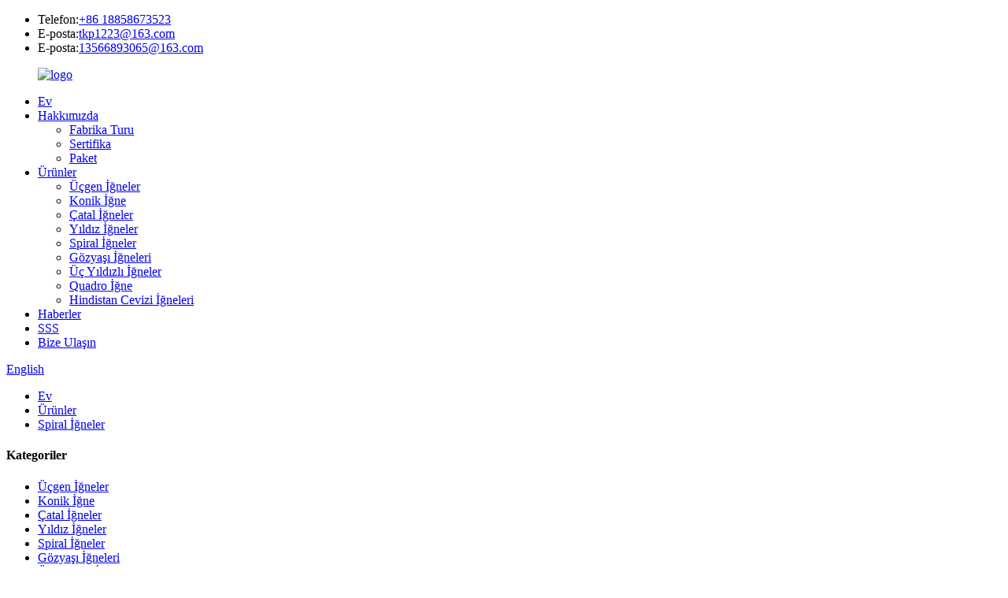

--- FILE ---
content_type: text/html
request_url: http://tr.cxfeltingneedle.com/spiral-needles/
body_size: 7950
content:
<!DOCTYPE html> <html dir="ltr" lang="tr"> <head> <meta charset="UTF-8"/> <meta http-equiv="Content-Type" content="text/html; charset=UTF-8" /> <title>Spiral İğneler Üreticileri - Çin Spiral İğneler Tedarikçiler ve Fabrika</title> <meta name="viewport" content="width=device-width,initial-scale=1,minimum-scale=1,maximum-scale=1,user-scalable=no"> <link rel="apple-touch-icon-precomposed" href=""> <meta name="format-detection" content="telephone=no"> <meta name="apple-mobile-web-app-capable" content="yes"> <script src="https://cdn.globalso.com/lite-yt-embed.js"></script> <link href="https://cdn.globalso.com/lite-yt-embed.css" rel="stylesheet" onload="this.onload=null;this.rel='stylesheet'"> <meta name="apple-mobile-web-app-status-bar-style" content="black"> <link href="//cdn.globalso.com/cxfeltingneedle/style/global/style.css" rel="stylesheet" onload="this.onload=null;this.rel='stylesheet'"> <link href="//cdn.globalso.com/cxfeltingneedle/style/public/public.css" rel="stylesheet" onload="this.onload=null;this.rel='stylesheet'">  <link rel="shortcut icon" href="https://cdn.globalso.com/cxfeltingneedle/ico1.png" /> <meta name="description" content="Doğrudan Çin&#39;in önde gelen üreticisi, tedarikçisi ve fabrikasından yüksek kaliteli spiral iğneler satın alın. Spiral iğnelerimiz hassasiyet ve güvenilirlik için tasarlanmıştır." /> <meta name="keywords" content="spiral iğne tedarikçisi, spiral iğneleri online satın al, spiral iğne üreticisi, satılık en iyi spiral iğneler, spiral iğne satıcısı, uygun fiyatlı spiral iğneler, spiral iğne distribütörü, yüksek kaliteli spiral iğneler" />  <link rel="canonical" href="https://www.cxfeltingneedle.com/spiral-needles/" />  <link href="//cdn.globalso.com/hide_search.css" rel="stylesheet"/><link href="//www.cxfeltingneedle.com/style/tr.html.css" rel="stylesheet"/><link rel="alternate" hreflang="tr" href="http://tr.cxfeltingneedle.com/" /></head> <body> <div class="container">   <!-- web_head start -->    <header class="web_head">     <section class="head_top">       <div class="layout">           <ul> 		               <li class="contact_item">                <i class="contact_ico contact_ico_phone"></i>                <div class="contact_txt">                                        <span class="item_label">Telefon:</span><span class="item_val"><a href="tel:+86 18858673523">+86 18858673523</a></span>                                  </div>              </li> 			 			              <li class="contact_item">                <i class="contact_ico contact_ico_phone"></i>                <div class="contact_txt">                  <span class="item_label">E-posta:</span><span class="item_val"><a href="mailto:tkp1223@163.com">tkp1223@163.com</a></span>                </div>              </li> 			 			  <li class="contact_item">                <i class="contact_ico contact_ico_phone"></i>                <div class="contact_txt">                  <span class="item_label">E-posta:</span><span class="item_val"><a href="mailto:13566893065@163.com">13566893065@163.com</a></span>                </div>              </li>           </ul>            <b id="btn-search" class="btn--search"></b>       </div>     </section>     <section class="head_layer">       <div class="layout">           <figure class="logo"><a href="/">        <img src="https://cdn.globalso.com/cxfeltingneedle/logo1.png" alt="logo">         </a></figure>         <nav class="nav_wrap">           <ul class="head_nav">             <li><a href="/">Ev</a></li> <li><a href="/about-us/">Hakkımızda</a> <ul class="sub-menu"> 	<li><a href="/factory-tour/">Fabrika Turu</a></li> 	<li><a href="/certificate/">Sertifika</a></li> 	<li><a href="/package/">Paket</a></li> </ul> </li> <li class="current-menu-ancestor current-menu-parent"><a href="/products/">Ürünler</a> <ul class="sub-menu"> 	<li><a href="/triangular-needles/">Üçgen İğneler</a></li> 	<li><a href="/conical-needle/">Konik İğne</a></li> 	<li><a href="/fork-needles/">Çatal İğneler</a></li> 	<li><a href="/star-needles/">Yıldız İğneler</a></li> 	<li class="nav-current"><a href="/spiral-needles/">Spiral İğneler</a></li> 	<li><a href="/teardrop-needles/">Gözyaşı İğneleri</a></li> 	<li><a href="/tri-star-needles/">Üç Yıldızlı İğneler</a></li> 	<li><a href="/quadro-needle/">Quadro İğne</a></li> 	<li><a href="/coconut-needles/">Hindistan Cevizi İğneleri</a></li> </ul> </li> <li><a href="/news/">Haberler</a></li> <li><a href="/faqs/">SSS</a></li> <li><a href="/contact-us/">Bize Ulaşın</a></li>           </ul>         </nav>          <div class="head_right">                           <div class="change-language ensemble">   <div class="change-language-info">     <div class="change-language-title medium-title">        <div class="language-flag language-flag-en"><a href="https://www.cxfeltingneedle.com/"><b class="country-flag"></b><span>English</span> </a></div>        <b class="language-icon"></b>      </div> 	<div class="change-language-cont sub-content">         <div class="empty"></div>     </div>   </div> </div> <!--theme290-->          </div>       </div>     </section>   </header>   <!-- sys_sub_head -->   <section class="path_bar">     <div class="layout">       <ul>         <li> <a itemprop="breadcrumb" href="/">Ev</a></li><li> <a itemprop="breadcrumb" href="/products/" title="Products">Ürünler</a> </li><li> <a href="#">Spiral İğneler</a></li>       </ul>     </div>   </section>   <section class="web_main page_main">   <div class="layout">     <aside class="aside">   <section class="aside-wrap">     <section class="side-widget">     <div class="side-tit-bar">       <h4 class="side-tit">Kategoriler</h4>     </div>     <ul class="side-cate">       <li><a href="/triangular-needles/">Üçgen İğneler</a></li> <li><a href="/conical-needle/">Konik İğne</a></li> <li><a href="/fork-needles/">Çatal İğneler</a></li> <li><a href="/star-needles/">Yıldız İğneler</a></li> <li class="nav-current"><a href="/spiral-needles/">Spiral İğneler</a></li> <li><a href="/teardrop-needles/">Gözyaşı İğneleri</a></li> <li><a href="/tri-star-needles/">Üç Yıldızlı İğneler</a></li> <li><a href="/quadro-needle/">Quadro İğne</a></li> <li><a href="/coconut-needles/">Hindistan Cevizi İğneleri</a></li>     </ul>   </section>   <div class="side-widget">     <div class="side-tit-bar">       <h2 class="side-tit">Öne çıkan ürünler</h2>     </div> 	  	 <div class="side-product-items">               <div class="items_content">                <div class="side_slider">                     <ul class="swiper-wrapper"> 				                   <li class="swiper-slide gm-sep side_product_item">                     <figure > <a href="/coconut-needle-for-production-of-coconut-products-thick-triangular-needle-product/" class="item-img"><img src="https://cdn.globalso.com/cxfeltingneedle/Coconut-Needle-For-Production-Of-Coconut-Products-01-293x300.jpg" alt="Hindistan Cevizi Üretimi İçin Hindistan Cevizi İğnesi"></a>                       <figcaption>                         <h3 class="item_title"><a href="/coconut-needle-for-production-of-coconut-products-thick-triangular-needle-product/">Üretim için Hindistan Cevizi İğnesi</a></h3>                        </figcaption>                     </figure> 					</li> 					                   <li class="swiper-slide gm-sep side_product_item">                     <figure > <a href="/conical-needle-used-in-automotive-industry-artificial-leather-geotextile-filter-felt-etc-product/" class="item-img"><img src="https://cdn.globalso.com/cxfeltingneedle/Conical-needle01-300x300.jpg" alt="Otomotiv Endüstrisinde Kullanılan Konik İğne, Sanat..."></a>                       <figcaption>                         <h3 class="item_title"><a href="/conical-needle-used-in-automotive-industry-artificial-leather-geotextile-filter-felt-etc-product/">Oto Sanayinde Kullanılan Konik İğne...</a></h3>                        </figcaption>                     </figure> 					</li> 					                   <li class="swiper-slide gm-sep side_product_item">                     <figure > <a href="/textile-machine-parts-teardrop-felting-needles-product/" class="item-img"><img src="https://cdn.globalso.com/cxfeltingneedle/Peach-shaped-needle01-300x300.jpg" alt="Tekstil Makine Parçaları Gözyaşı Keçe İğneleri"></a>                       <figcaption>                         <h3 class="item_title"><a href="/textile-machine-parts-teardrop-felting-needles-product/">Tekstil Makine Parçaları Yırtılma...</a></h3>                        </figcaption>                     </figure> 					</li> 					                   <li class="swiper-slide gm-sep side_product_item">                     <figure > <a href="/chinas-largest-manufacturer-of-triangular-felting-needles-product/" class="item-img"><img src="https://cdn.globalso.com/cxfeltingneedle/Triangular-needle01-300x300.jpg" alt="Çin&#39;in En Büyük Üçgen Üreticisi..."></a>                       <figcaption>                         <h3 class="item_title"><a href="/chinas-largest-manufacturer-of-triangular-felting-needles-product/">Çin&#39;in En Büyük Üreticisi...</a></h3>                        </figcaption>                     </figure> 					</li> 					                   <li class="swiper-slide gm-sep side_product_item">                     <figure > <a href="/spiral-needle-suitable-for-automotive-interior-and-filter-materials-product/" class="item-img"><img src="https://cdn.globalso.com/cxfeltingneedle/Spiral-needle01-300x300.jpg" alt="Otomotiv İçi İçin Uygun Spiral İğne ..."></a>                       <figcaption>                         <h3 class="item_title"><a href="/spiral-needle-suitable-for-automotive-interior-and-filter-materials-product/">Spiral İğne Uygun ...</a></h3>                        </figcaption>                     </figure> 					</li> 					                </ul> 				 </div>                 <div class="btn-prev"></div>                 <div class="btn-next"></div>               </div>             </div>    </div>         </section> </aside>    <section class="main"> 	  	                <div class="product-list">           <h1 class="page_title">Spiral İğneler</h1>         <ul class="product_list_items">    <li class="product_list_item">             <figure>               <span class="item_img"><img src="https://cdn.globalso.com/cxfeltingneedle/Spiral-needle01.jpg" alt="Otomotiv İçi ve Filtre Malzemelerine Uygun Spiral İğne"><a href="/spiral-needle-suitable-for-automotive-interior-and-filter-materials-product/" title="Spiral Needle Suitable for Automotive Interior and Filter Materials"></a> </span>               <figcaption> 			  <div class="item_information">                      <h3 class="item_title"><a href="/spiral-needle-suitable-for-automotive-interior-and-filter-materials-product/" title="Spiral Needle Suitable for Automotive Interior and Filter Materials">Otomotiv İçi ve Filtre Malzemelerine Uygun Spiral İğne</a></h3>                 <div class="item_info"><p>Spiral iğnelerin çalışma kısmı da düzgün üçgendir, farkı üçgen çalışma kısmını döndürücü iplik haline getirmemizdir. İğne direncinin eşit şekilde dağıtılabilmesi için iğnenin ömrü uzatılabilir, ayrıca kumaş yüzeyindeki parazit azaltılabilir ve iğne örgüsü boyutu iyileştirilebilir.</p> <p>Seçim aralığı</p> <p>• İğne boyutu: 36 — 40</p> <p>• İğne uzunluğu: 3 &quot;3,5&quot;</p> <p>• Diken şekli: G GB</p> <p>• Çalışan parçaların diğer şekilleri, makine numarası, diken şekli ve iğne uzunluğu özelleştirilebilir</p> </div>                 </div>                 <div class="product_btns">                   <a href="javascript:" class="priduct_btn_inquiry add_email12">sorgu</a><a href="/spiral-needle-suitable-for-automotive-interior-and-filter-materials-product/" class="priduct_btn_detail">detay</a>                 </div>               </figcaption>             </figure>           </li>          </ul>         <div class="page_bar">         <div class="pages"></div>       </div>       </div>            </section>   </div> </section>   <!-- web_footer start -->   <footer class="web_footer" >     <section class="foot_service">       <div class="layout">         <div class="foot_logo"><a href="/">        <img src="https://cdn.globalso.com/cxfeltingneedle/logo1.png" alt="logo">         </a></div>         <ul class="foot_nav">         <li><a href="/about-us/">Hakkımızda</a></li> <li><a href="/products/">Ürünler</a></li> <li><a href="/faqs/">SSS</a></li> <li><a href="/contact-us/">Bize Ulaşın</a></li>         </ul>         <ul class="foot_sns">          		<li><a target="_blank" href=""><img src="https://cdn.globalso.com/cxfeltingneedle/sns01.png" alt="Facebook"></a></li> 			<li><a target="_blank" href=""><img src="https://cdn.globalso.com/cxfeltingneedle/sns03.png" alt="heyecan"></a></li> 			<li><a target="_blank" href=""><img src="https://cdn.globalso.com/cxfeltingneedle/sns04.png" alt="LinkedIn"></a></li> 	        </ul>         <address class="foot_contact_list">           <!--               icons:                ============================                contact_ico_local                contact_ico_phone                contact_ico_email                contact_ico_fax                contact_ico_skype                contact_ico_time  -->           <ul> 		               <li class="contact_item">                <i class="contact_ico contact_ico_phone"></i>                <div class="contact_txt">                  <a href="tel:+86 18858673523"><span class="item_label">Telefon:</span><span class="item_val">+86 18858673523</span></a>                </div>              </li> 			           </ul>                   </address>       </div>     </section>     <section class="foot_bar">       <div class="layout">        <div class="copyright">© Copyright - 2010-2023: Tüm Hakları Saklıdır.<script type="text/javascript" src="//www.globalso.site/livechat.js"></script>        <br><a href="/sitemap.xml">Site haritası</a> - <a href="/">AMP Mobil</a> <br><a href='/needle-felting-wool/' title='Needle Felting Wool'>İğne Keçe Yünü</a>,  <a href='/felting-needles/' title='Felting Needles'>Keçe İğneleri</a>,  <a href='/felt-needle/' title='Felt Needle'>Keçe İğnesi</a>,  <a href='/needle-punching-felt-machine%ef%bc%8ctextile-machinery-needle%ef%bc%8cnon-woven-needle%ef%bc%8cfelting-wool%ef%bc%8cneedle-felting/' title='Needle Punching Felt Machine，Textile Machinery Needle，Non-Woven Needle，Felting Wool，Needle Felting'>İğne Delme Keçe Makinesi ， Tekstil Makineleri İğnesi ， Dokunmamış İğne ， Yün Keçe ， İğne Keçe</a>,  <a href='/needle-felting/' title='Needle Felting'>İğne Keçesi</a>,  <a href='/needle-felt-animals/' title='Needle Felt Animals'>İğne Keçesi Hayvanlar</a>,         </div>       </div>     </section>   </footer> 		  <aside class="scrollsidebar" id="scrollsidebar">   <div class="side_content">     <div class="side_list">       <header class="hd"><img src="//cdn.globalso.com/title_pic.png" alt="Çevrimiçi Sorgulama"/></header>       <div class="cont">         <li><a class="email" href="javascript:" >E-posta Gönder</a></li>                                       </div>                   <div class="side_title"><a  class="close_btn"><span>x</span></a></div>     </div>   </div>   <div class="show_btn"></div> </aside> <div class="inquiry-pop-bd">   <div class="inquiry-pop"> <i class="ico-close-pop" onclick="hideMsgPop();"></i>      <script type="text/javascript" src="//www.globalso.site/form.js"></script>    </div> </div> </div>  <div class="web-search"> <b id="btn-search-close" class="btn--search-close"></b>   <div style=" width:100%">     <div class="head-search">       <form class="" action="/search.php" method="get" >         <input class="search-ipt" name="s" placeholder="Start Typing..." /> 		<input type="hidden" name="cat" />         <input class="search-btn" type="submit" value=""/>         <span class="search-attr">Aramak için enter&#39;a, kapatmak için ESC&#39;ye basın</span>       </form>     </div>   </div> </div> <script type="text/javascript" src="//cdn.globalso.com/cxfeltingneedle/style/global/js/jquery.min.js"></script>  <script type="text/javascript" src="//cdn.globalso.com/cxfeltingneedle/style/global/js/common.js"></script> <script type="text/javascript" src="//cdn.globalso.com/cxfeltingneedle/style/public/public.js"></script>  <!--[if lt IE 9]> <script src="//cdn.globalso.com/cxfeltingneedle/style/global/js/html5.js"></script> <![endif]--> <script type="text/javascript">

if(typeof jQuery == 'undefined' || typeof jQuery.fn.on == 'undefined') {
	document.write('<script src="https://www.cxfeltingneedle.com/wp-content/plugins/bb-plugin/js/jquery.js"><\/script>');
	document.write('<script src="https://www.cxfeltingneedle.com/wp-content/plugins/bb-plugin/js/jquery.migrate.min.js"><\/script>');
}

</script><ul class="prisna-wp-translate-seo" id="prisna-translator-seo"><li class="language-flag language-flag-en"><a href="https://www.cxfeltingneedle.com/spiral-needles/" title="English" target="_blank"><b class="country-flag"></b><span>English</span></a></li><li class="language-flag language-flag-fr"><a href="http://fr.cxfeltingneedle.com/spiral-needles/" title="French" target="_blank"><b class="country-flag"></b><span>French</span></a></li><li class="language-flag language-flag-de"><a href="http://de.cxfeltingneedle.com/spiral-needles/" title="German" target="_blank"><b class="country-flag"></b><span>German</span></a></li><li class="language-flag language-flag-pt"><a href="http://pt.cxfeltingneedle.com/spiral-needles/" title="Portuguese" target="_blank"><b class="country-flag"></b><span>Portuguese</span></a></li><li class="language-flag language-flag-es"><a href="http://es.cxfeltingneedle.com/spiral-needles/" title="Spanish" target="_blank"><b class="country-flag"></b><span>Spanish</span></a></li><li class="language-flag language-flag-ru"><a href="http://ru.cxfeltingneedle.com/spiral-needles/" title="Russian" target="_blank"><b class="country-flag"></b><span>Russian</span></a></li><li class="language-flag language-flag-ja"><a href="http://ja.cxfeltingneedle.com/spiral-needles/" title="Japanese" target="_blank"><b class="country-flag"></b><span>Japanese</span></a></li><li class="language-flag language-flag-ko"><a href="http://ko.cxfeltingneedle.com/spiral-needles/" title="Korean" target="_blank"><b class="country-flag"></b><span>Korean</span></a></li><li class="language-flag language-flag-ar"><a href="http://ar.cxfeltingneedle.com/spiral-needles/" title="Arabic" target="_blank"><b class="country-flag"></b><span>Arabic</span></a></li><li class="language-flag language-flag-ga"><a href="http://ga.cxfeltingneedle.com/spiral-needles/" title="Irish" target="_blank"><b class="country-flag"></b><span>Irish</span></a></li><li class="language-flag language-flag-el"><a href="http://el.cxfeltingneedle.com/spiral-needles/" title="Greek" target="_blank"><b class="country-flag"></b><span>Greek</span></a></li><li class="language-flag language-flag-tr"><a href="http://tr.cxfeltingneedle.com/spiral-needles/" title="Turkish" target="_blank"><b class="country-flag"></b><span>Turkish</span></a></li><li class="language-flag language-flag-it"><a href="http://it.cxfeltingneedle.com/spiral-needles/" title="Italian" target="_blank"><b class="country-flag"></b><span>Italian</span></a></li><li class="language-flag language-flag-da"><a href="http://da.cxfeltingneedle.com/spiral-needles/" title="Danish" target="_blank"><b class="country-flag"></b><span>Danish</span></a></li><li class="language-flag language-flag-ro"><a href="http://ro.cxfeltingneedle.com/spiral-needles/" title="Romanian" target="_blank"><b class="country-flag"></b><span>Romanian</span></a></li><li class="language-flag language-flag-id"><a href="http://id.cxfeltingneedle.com/spiral-needles/" title="Indonesian" target="_blank"><b class="country-flag"></b><span>Indonesian</span></a></li><li class="language-flag language-flag-cs"><a href="http://cs.cxfeltingneedle.com/spiral-needles/" title="Czech" target="_blank"><b class="country-flag"></b><span>Czech</span></a></li><li class="language-flag language-flag-af"><a href="http://af.cxfeltingneedle.com/spiral-needles/" title="Afrikaans" target="_blank"><b class="country-flag"></b><span>Afrikaans</span></a></li><li class="language-flag language-flag-sv"><a href="http://sv.cxfeltingneedle.com/spiral-needles/" title="Swedish" target="_blank"><b class="country-flag"></b><span>Swedish</span></a></li><li class="language-flag language-flag-pl"><a href="http://pl.cxfeltingneedle.com/spiral-needles/" title="Polish" target="_blank"><b class="country-flag"></b><span>Polish</span></a></li><li class="language-flag language-flag-eu"><a href="http://eu.cxfeltingneedle.com/spiral-needles/" title="Basque" target="_blank"><b class="country-flag"></b><span>Basque</span></a></li><li class="language-flag language-flag-ca"><a href="http://ca.cxfeltingneedle.com/spiral-needles/" title="Catalan" target="_blank"><b class="country-flag"></b><span>Catalan</span></a></li><li class="language-flag language-flag-eo"><a href="http://eo.cxfeltingneedle.com/spiral-needles/" title="Esperanto" target="_blank"><b class="country-flag"></b><span>Esperanto</span></a></li><li class="language-flag language-flag-hi"><a href="http://hi.cxfeltingneedle.com/spiral-needles/" title="Hindi" target="_blank"><b class="country-flag"></b><span>Hindi</span></a></li><li class="language-flag language-flag-lo"><a href="http://lo.cxfeltingneedle.com/spiral-needles/" title="Lao" target="_blank"><b class="country-flag"></b><span>Lao</span></a></li><li class="language-flag language-flag-sq"><a href="http://sq.cxfeltingneedle.com/spiral-needles/" title="Albanian" target="_blank"><b class="country-flag"></b><span>Albanian</span></a></li><li class="language-flag language-flag-am"><a href="http://am.cxfeltingneedle.com/spiral-needles/" title="Amharic" target="_blank"><b class="country-flag"></b><span>Amharic</span></a></li><li class="language-flag language-flag-hy"><a href="http://hy.cxfeltingneedle.com/spiral-needles/" title="Armenian" target="_blank"><b class="country-flag"></b><span>Armenian</span></a></li><li class="language-flag language-flag-az"><a href="http://az.cxfeltingneedle.com/spiral-needles/" title="Azerbaijani" target="_blank"><b class="country-flag"></b><span>Azerbaijani</span></a></li><li class="language-flag language-flag-be"><a href="http://be.cxfeltingneedle.com/spiral-needles/" title="Belarusian" target="_blank"><b class="country-flag"></b><span>Belarusian</span></a></li><li class="language-flag language-flag-bn"><a href="http://bn.cxfeltingneedle.com/spiral-needles/" title="Bengali" target="_blank"><b class="country-flag"></b><span>Bengali</span></a></li><li class="language-flag language-flag-bs"><a href="http://bs.cxfeltingneedle.com/spiral-needles/" title="Bosnian" target="_blank"><b class="country-flag"></b><span>Bosnian</span></a></li><li class="language-flag language-flag-bg"><a href="http://bg.cxfeltingneedle.com/spiral-needles/" title="Bulgarian" target="_blank"><b class="country-flag"></b><span>Bulgarian</span></a></li><li class="language-flag language-flag-ceb"><a href="http://ceb.cxfeltingneedle.com/spiral-needles/" title="Cebuano" target="_blank"><b class="country-flag"></b><span>Cebuano</span></a></li><li class="language-flag language-flag-ny"><a href="http://ny.cxfeltingneedle.com/spiral-needles/" title="Chichewa" target="_blank"><b class="country-flag"></b><span>Chichewa</span></a></li><li class="language-flag language-flag-co"><a href="http://co.cxfeltingneedle.com/spiral-needles/" title="Corsican" target="_blank"><b class="country-flag"></b><span>Corsican</span></a></li><li class="language-flag language-flag-hr"><a href="http://hr.cxfeltingneedle.com/spiral-needles/" title="Croatian" target="_blank"><b class="country-flag"></b><span>Croatian</span></a></li><li class="language-flag language-flag-nl"><a href="http://nl.cxfeltingneedle.com/spiral-needles/" title="Dutch" target="_blank"><b class="country-flag"></b><span>Dutch</span></a></li><li class="language-flag language-flag-et"><a href="http://et.cxfeltingneedle.com/spiral-needles/" title="Estonian" target="_blank"><b class="country-flag"></b><span>Estonian</span></a></li><li class="language-flag language-flag-tl"><a href="http://tl.cxfeltingneedle.com/spiral-needles/" title="Filipino" target="_blank"><b class="country-flag"></b><span>Filipino</span></a></li><li class="language-flag language-flag-fi"><a href="http://fi.cxfeltingneedle.com/spiral-needles/" title="Finnish" target="_blank"><b class="country-flag"></b><span>Finnish</span></a></li><li class="language-flag language-flag-fy"><a href="http://fy.cxfeltingneedle.com/spiral-needles/" title="Frisian" target="_blank"><b class="country-flag"></b><span>Frisian</span></a></li><li class="language-flag language-flag-gl"><a href="http://gl.cxfeltingneedle.com/spiral-needles/" title="Galician" target="_blank"><b class="country-flag"></b><span>Galician</span></a></li><li class="language-flag language-flag-ka"><a href="http://ka.cxfeltingneedle.com/spiral-needles/" title="Georgian" target="_blank"><b class="country-flag"></b><span>Georgian</span></a></li><li class="language-flag language-flag-gu"><a href="http://gu.cxfeltingneedle.com/spiral-needles/" title="Gujarati" target="_blank"><b class="country-flag"></b><span>Gujarati</span></a></li><li class="language-flag language-flag-ht"><a href="http://ht.cxfeltingneedle.com/spiral-needles/" title="Haitian" target="_blank"><b class="country-flag"></b><span>Haitian</span></a></li><li class="language-flag language-flag-ha"><a href="http://ha.cxfeltingneedle.com/spiral-needles/" title="Hausa" target="_blank"><b class="country-flag"></b><span>Hausa</span></a></li><li class="language-flag language-flag-haw"><a href="http://haw.cxfeltingneedle.com/spiral-needles/" title="Hawaiian" target="_blank"><b class="country-flag"></b><span>Hawaiian</span></a></li><li class="language-flag language-flag-iw"><a href="http://iw.cxfeltingneedle.com/spiral-needles/" title="Hebrew" target="_blank"><b class="country-flag"></b><span>Hebrew</span></a></li><li class="language-flag language-flag-hmn"><a href="http://hmn.cxfeltingneedle.com/spiral-needles/" title="Hmong" target="_blank"><b class="country-flag"></b><span>Hmong</span></a></li><li class="language-flag language-flag-hu"><a href="http://hu.cxfeltingneedle.com/spiral-needles/" title="Hungarian" target="_blank"><b class="country-flag"></b><span>Hungarian</span></a></li><li class="language-flag language-flag-is"><a href="http://is.cxfeltingneedle.com/spiral-needles/" title="Icelandic" target="_blank"><b class="country-flag"></b><span>Icelandic</span></a></li><li class="language-flag language-flag-ig"><a href="http://ig.cxfeltingneedle.com/spiral-needles/" title="Igbo" target="_blank"><b class="country-flag"></b><span>Igbo</span></a></li><li class="language-flag language-flag-jw"><a href="http://jw.cxfeltingneedle.com/spiral-needles/" title="Javanese" target="_blank"><b class="country-flag"></b><span>Javanese</span></a></li><li class="language-flag language-flag-kn"><a href="http://kn.cxfeltingneedle.com/spiral-needles/" title="Kannada" target="_blank"><b class="country-flag"></b><span>Kannada</span></a></li><li class="language-flag language-flag-kk"><a href="http://kk.cxfeltingneedle.com/spiral-needles/" title="Kazakh" target="_blank"><b class="country-flag"></b><span>Kazakh</span></a></li><li class="language-flag language-flag-km"><a href="http://km.cxfeltingneedle.com/spiral-needles/" title="Khmer" target="_blank"><b class="country-flag"></b><span>Khmer</span></a></li><li class="language-flag language-flag-ku"><a href="http://ku.cxfeltingneedle.com/spiral-needles/" title="Kurdish" target="_blank"><b class="country-flag"></b><span>Kurdish</span></a></li><li class="language-flag language-flag-ky"><a href="http://ky.cxfeltingneedle.com/spiral-needles/" title="Kyrgyz" target="_blank"><b class="country-flag"></b><span>Kyrgyz</span></a></li><li class="language-flag language-flag-la"><a href="http://la.cxfeltingneedle.com/spiral-needles/" title="Latin" target="_blank"><b class="country-flag"></b><span>Latin</span></a></li><li class="language-flag language-flag-lv"><a href="http://lv.cxfeltingneedle.com/spiral-needles/" title="Latvian" target="_blank"><b class="country-flag"></b><span>Latvian</span></a></li><li class="language-flag language-flag-lt"><a href="http://lt.cxfeltingneedle.com/spiral-needles/" title="Lithuanian" target="_blank"><b class="country-flag"></b><span>Lithuanian</span></a></li><li class="language-flag language-flag-lb"><a href="http://lb.cxfeltingneedle.com/spiral-needles/" title="Luxembou.." target="_blank"><b class="country-flag"></b><span>Luxembou..</span></a></li><li class="language-flag language-flag-mk"><a href="http://mk.cxfeltingneedle.com/spiral-needles/" title="Macedonian" target="_blank"><b class="country-flag"></b><span>Macedonian</span></a></li><li class="language-flag language-flag-mg"><a href="http://mg.cxfeltingneedle.com/spiral-needles/" title="Malagasy" target="_blank"><b class="country-flag"></b><span>Malagasy</span></a></li><li class="language-flag language-flag-ms"><a href="http://ms.cxfeltingneedle.com/spiral-needles/" title="Malay" target="_blank"><b class="country-flag"></b><span>Malay</span></a></li><li class="language-flag language-flag-ml"><a href="http://ml.cxfeltingneedle.com/spiral-needles/" title="Malayalam" target="_blank"><b class="country-flag"></b><span>Malayalam</span></a></li><li class="language-flag language-flag-mt"><a href="http://mt.cxfeltingneedle.com/spiral-needles/" title="Maltese" target="_blank"><b class="country-flag"></b><span>Maltese</span></a></li><li class="language-flag language-flag-mi"><a href="http://mi.cxfeltingneedle.com/spiral-needles/" title="Maori" target="_blank"><b class="country-flag"></b><span>Maori</span></a></li><li class="language-flag language-flag-mr"><a href="http://mr.cxfeltingneedle.com/spiral-needles/" title="Marathi" target="_blank"><b class="country-flag"></b><span>Marathi</span></a></li><li class="language-flag language-flag-mn"><a href="http://mn.cxfeltingneedle.com/spiral-needles/" title="Mongolian" target="_blank"><b class="country-flag"></b><span>Mongolian</span></a></li><li class="language-flag language-flag-my"><a href="http://my.cxfeltingneedle.com/spiral-needles/" title="Burmese" target="_blank"><b class="country-flag"></b><span>Burmese</span></a></li><li class="language-flag language-flag-ne"><a href="http://ne.cxfeltingneedle.com/spiral-needles/" title="Nepali" target="_blank"><b class="country-flag"></b><span>Nepali</span></a></li><li class="language-flag language-flag-no"><a href="http://no.cxfeltingneedle.com/spiral-needles/" title="Norwegian" target="_blank"><b class="country-flag"></b><span>Norwegian</span></a></li><li class="language-flag language-flag-ps"><a href="http://ps.cxfeltingneedle.com/spiral-needles/" title="Pashto" target="_blank"><b class="country-flag"></b><span>Pashto</span></a></li><li class="language-flag language-flag-fa"><a href="http://fa.cxfeltingneedle.com/spiral-needles/" title="Persian" target="_blank"><b class="country-flag"></b><span>Persian</span></a></li><li class="language-flag language-flag-pa"><a href="http://pa.cxfeltingneedle.com/spiral-needles/" title="Punjabi" target="_blank"><b class="country-flag"></b><span>Punjabi</span></a></li><li class="language-flag language-flag-sr"><a href="http://sr.cxfeltingneedle.com/spiral-needles/" title="Serbian" target="_blank"><b class="country-flag"></b><span>Serbian</span></a></li><li class="language-flag language-flag-st"><a href="http://st.cxfeltingneedle.com/spiral-needles/" title="Sesotho" target="_blank"><b class="country-flag"></b><span>Sesotho</span></a></li><li class="language-flag language-flag-si"><a href="http://si.cxfeltingneedle.com/spiral-needles/" title="Sinhala" target="_blank"><b class="country-flag"></b><span>Sinhala</span></a></li><li class="language-flag language-flag-sk"><a href="http://sk.cxfeltingneedle.com/spiral-needles/" title="Slovak" target="_blank"><b class="country-flag"></b><span>Slovak</span></a></li><li class="language-flag language-flag-sl"><a href="http://sl.cxfeltingneedle.com/spiral-needles/" title="Slovenian" target="_blank"><b class="country-flag"></b><span>Slovenian</span></a></li><li class="language-flag language-flag-so"><a href="http://so.cxfeltingneedle.com/spiral-needles/" title="Somali" target="_blank"><b class="country-flag"></b><span>Somali</span></a></li><li class="language-flag language-flag-sm"><a href="http://sm.cxfeltingneedle.com/spiral-needles/" title="Samoan" target="_blank"><b class="country-flag"></b><span>Samoan</span></a></li><li class="language-flag language-flag-gd"><a href="http://gd.cxfeltingneedle.com/spiral-needles/" title="Scots Gaelic" target="_blank"><b class="country-flag"></b><span>Scots Gaelic</span></a></li><li class="language-flag language-flag-sn"><a href="http://sn.cxfeltingneedle.com/spiral-needles/" title="Shona" target="_blank"><b class="country-flag"></b><span>Shona</span></a></li><li class="language-flag language-flag-sd"><a href="http://sd.cxfeltingneedle.com/spiral-needles/" title="Sindhi" target="_blank"><b class="country-flag"></b><span>Sindhi</span></a></li><li class="language-flag language-flag-su"><a href="http://su.cxfeltingneedle.com/spiral-needles/" title="Sundanese" target="_blank"><b class="country-flag"></b><span>Sundanese</span></a></li><li class="language-flag language-flag-sw"><a href="http://sw.cxfeltingneedle.com/spiral-needles/" title="Swahili" target="_blank"><b class="country-flag"></b><span>Swahili</span></a></li><li class="language-flag language-flag-tg"><a href="http://tg.cxfeltingneedle.com/spiral-needles/" title="Tajik" target="_blank"><b class="country-flag"></b><span>Tajik</span></a></li><li class="language-flag language-flag-ta"><a href="http://ta.cxfeltingneedle.com/spiral-needles/" title="Tamil" target="_blank"><b class="country-flag"></b><span>Tamil</span></a></li><li class="language-flag language-flag-te"><a href="http://te.cxfeltingneedle.com/spiral-needles/" title="Telugu" target="_blank"><b class="country-flag"></b><span>Telugu</span></a></li><li class="language-flag language-flag-th"><a href="http://th.cxfeltingneedle.com/spiral-needles/" title="Thai" target="_blank"><b class="country-flag"></b><span>Thai</span></a></li><li class="language-flag language-flag-uk"><a href="http://uk.cxfeltingneedle.com/spiral-needles/" title="Ukrainian" target="_blank"><b class="country-flag"></b><span>Ukrainian</span></a></li><li class="language-flag language-flag-ur"><a href="http://ur.cxfeltingneedle.com/spiral-needles/" title="Urdu" target="_blank"><b class="country-flag"></b><span>Urdu</span></a></li><li class="language-flag language-flag-uz"><a href="http://uz.cxfeltingneedle.com/spiral-needles/" title="Uzbek" target="_blank"><b class="country-flag"></b><span>Uzbek</span></a></li><li class="language-flag language-flag-vi"><a href="http://vi.cxfeltingneedle.com/spiral-needles/" title="Vietnamese" target="_blank"><b class="country-flag"></b><span>Vietnamese</span></a></li><li class="language-flag language-flag-cy"><a href="http://cy.cxfeltingneedle.com/spiral-needles/" title="Welsh" target="_blank"><b class="country-flag"></b><span>Welsh</span></a></li><li class="language-flag language-flag-xh"><a href="http://xh.cxfeltingneedle.com/spiral-needles/" title="Xhosa" target="_blank"><b class="country-flag"></b><span>Xhosa</span></a></li><li class="language-flag language-flag-yi"><a href="http://yi.cxfeltingneedle.com/spiral-needles/" title="Yiddish" target="_blank"><b class="country-flag"></b><span>Yiddish</span></a></li><li class="language-flag language-flag-yo"><a href="http://yo.cxfeltingneedle.com/spiral-needles/" title="Yoruba" target="_blank"><b class="country-flag"></b><span>Yoruba</span></a></li><li class="language-flag language-flag-zu"><a href="http://zu.cxfeltingneedle.com/spiral-needles/" title="Zulu" target="_blank"><b class="country-flag"></b><span>Zulu</span></a></li><li class="language-flag language-flag-rw"><a href="http://rw.cxfeltingneedle.com/spiral-needles/" title="Kinyarwanda" target="_blank"><b class="country-flag"></b><span>Kinyarwanda</span></a></li><li class="language-flag language-flag-tt"><a href="http://tt.cxfeltingneedle.com/spiral-needles/" title="Tatar" target="_blank"><b class="country-flag"></b><span>Tatar</span></a></li><li class="language-flag language-flag-or"><a href="http://or.cxfeltingneedle.com/spiral-needles/" title="Oriya" target="_blank"><b class="country-flag"></b><span>Oriya</span></a></li><li class="language-flag language-flag-tk"><a href="http://tk.cxfeltingneedle.com/spiral-needles/" title="Turkmen" target="_blank"><b class="country-flag"></b><span>Turkmen</span></a></li><li class="language-flag language-flag-ug"><a href="http://ug.cxfeltingneedle.com/spiral-needles/" title="Uyghur" target="_blank"><b class="country-flag"></b><span>Uyghur</span></a></li></ul><link rel='stylesheet' id='fl-builder-layout-1373-css'  href='https://www.cxfeltingneedle.com/uploads/bb-plugin/cache/1373-layout.css?ver=39bd842c79d4ac49647e0dcad55fe30e' type='text/css' media='all' />   <script type='text/javascript' src='https://www.cxfeltingneedle.com/uploads/bb-plugin/cache/1373-layout.js?ver=39bd842c79d4ac49647e0dcad55fe30e'></script>  <script>
function getCookie(name) {
    var arg = name + "=";
    var alen = arg.length;
    var clen = document.cookie.length;
    var i = 0;
    while (i < clen) {
        var j = i + alen;
        if (document.cookie.substring(i, j) == arg) return getCookieVal(j);
        i = document.cookie.indexOf(" ", i) + 1;
        if (i == 0) break;
    }
    return null;
}
function setCookie(name, value) {
    var expDate = new Date();
    var argv = setCookie.arguments;
    var argc = setCookie.arguments.length;
    var expires = (argc > 2) ? argv[2] : null;
    var path = (argc > 3) ? argv[3] : null;
    var domain = (argc > 4) ? argv[4] : null;
    var secure = (argc > 5) ? argv[5] : false;
    if (expires != null) {
        expDate.setTime(expDate.getTime() + expires);
    }
    document.cookie = name + "=" + escape(value) + ((expires == null) ? "": ("; expires=" + expDate.toUTCString())) + ((path == null) ? "": ("; path=" + path)) + ((domain == null) ? "": ("; domain=" + domain)) + ((secure == true) ? "; secure": "");
}
function getCookieVal(offset) {
    var endstr = document.cookie.indexOf(";", offset);
    if (endstr == -1) endstr = document.cookie.length;
    return unescape(document.cookie.substring(offset, endstr));
}
 
var firstshow = 0;
var cfstatshowcookie = getCookie('easyiit_stats');
if (cfstatshowcookie != 1) {
    a = new Date();
    h = a.getHours();
    m = a.getMinutes();
    s = a.getSeconds();
    sparetime = 1000 * 60 * 60 * 24 * 1 - (h * 3600 + m * 60 + s) * 1000 - 1;
    setCookie('easyiit_stats', 1, sparetime, '/');
    firstshow = 1;
}
if (!navigator.cookieEnabled) {
    firstshow = 0;
}
var referrer = escape(document.referrer);
var currweb = escape(location.href);
var screenwidth = screen.width;
var screenheight = screen.height;
var screencolordepth = screen.colorDepth;
$(function($){
   var src="https://www.cxfeltingneedle.com/statistic.php?action=stats_init&assort=0&referrer="+referrer+"&currweb="+currweb+"&firstshow="+firstshow+"&screenwidth="+screenwidth+"&screenheight="+screenheight+"&screencolordepth="+screencolordepth+"&ranstr="+Math.random()
	$('body').append('<iframe style="display:none" src='+src+'></iframe>')		
});
</script>   <script src="//cdnus.globalso.com/common_front.js"></script><script src="//www.cxfeltingneedle.com/style/tr.html.js"></script></body> </html><!-- Globalso Cache file was created in 0.4772310256958 seconds, on 19-08-24 17:22:12 -->